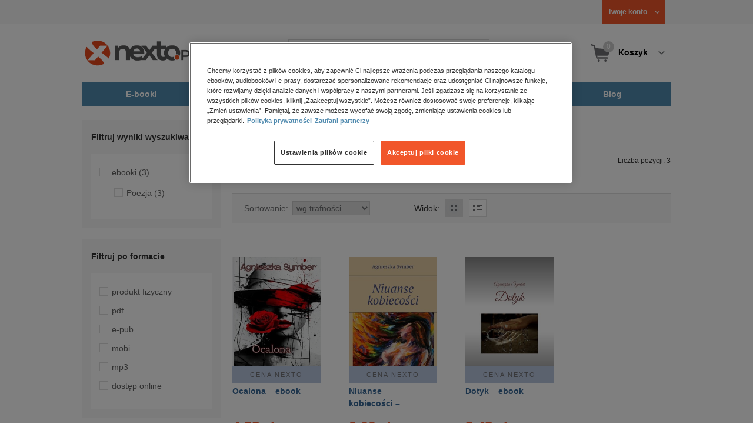

--- FILE ---
content_type: text/html;charset=utf-8
request_url: https://www.nexto.pl/szukaj/autor/Agnieszka%20Symber
body_size: 15495
content:
<!DOCTYPE html>
<html lang="pl"><head><meta content="width=device-width, initial-scale=1" name="viewport"><script>var luigisboxTrackerId = '673449-882601';</script><link href="//live.luigisbox.tech" rel="dns-prefetch"><script src="https://scripts.luigisbox.tech/LBX-882601.js" async=""></script><link href="https://cdn.luigisbox.tech/autocomplete.css" rel="stylesheet"><meta content="text/html; charset=utf-8" http-equiv="content-type"><meta content="pl" http-equiv="content-language"><meta http-equiv="cache-control" content="no-cache"><meta http-equiv="pragma" content="no-cache"><meta http-equiv="expires" content="-1"><meta content="no" http-equiv="imagetoolbar"><title>Agnieszka Symber &ndash; Autor &ndash; księgarnia internetowa Nexto.pl</title><meta content="e-Kiosk S.A." name="author"><meta content="index,follow" name="robots"><meta content="pl-PL" http-equiv="content-language"><meta content="Copyright (c) 2023 e-Kiosk S.A." name="copyright"><link href="https://www.nexto.pl/szukaj/autor/Agnieszka Symber" rel="canonical"><script src="/js/prototype.js" type="text/javascript"></script><script src="/rf/compress?merge=/js/noframe.js;/js/jmscript.js;/js/CSS.js;/js/jmutils.js;/js/Cookies.js;/js/UserProperties.js;/js/Hint.js;/js/nexto/main.js;/js/product.js;/js/UserProperties.js;/js/user.preferences.js;/js/category.js;/js/FormValidator.js;/js/Nexto.js;/js/jquery/jquery-1.7.1.min.js;/js/jquery/jquery-ui-1.8.17.custom.min.js;/js/lazysizes/lazysizes.min.js;/js/banners.js;/js/NetCookies.js;/js/AddToCart.js;/js/luigisbox.js;/js/nexto/main_v2.js;/js/nexto/jquery.customForm.js&amp;type=script" type="text/javascript"></script><script src="/js/simplebar/simplebar.min.js" type="text/javascript"></script><!-- Facebook Pixel Code --><script>
		
			!function(f,b,e,v,n,t,s)
			{if(f.fbq)return;n=f.fbq=function(){n.callMethod?
			n.callMethod.apply(n,arguments):n.queue.push(arguments)};
			if(!f._fbq)f._fbq=n;n.push=n;n.loaded=!0;n.version='2.0';
			n.queue=[];t=b.createElement(e);t.async=!0;
			t.src=v;s=b.getElementsByTagName(e)[0];
			s.parentNode.insertBefore(t,s)}(window, document,'script',
			'//connect.facebook.net/en_US/fbevents.js');
		
			fbq('init', '335999502034246');
			fbq('track', 'PageView');
		</script><noscript><img src="//www.facebook.com/tr?id=335999502034246&amp;ev=PageView&amp;noscript=1" style="display:none" width="1" height="1"></noscript><!-- End Facebook Pixel Code --><script type="text/javascript">
	"use strict";(function(scriptUrl,campaignId,disableTracking){
	window.bbDisableTracking = typeof disableTracking !== 'undefined' ? disableTracking : 0;
	if(!window.bb){window.bb=function(){
	for(var _len=arguments.length,params=Array(_len),_key=0;_key<_len;_key++){
	params[_key]=arguments[_key]}return window.bb.q.push(params)};window.bb.q=[]
	;window.bb.campaignId=campaignId;var script=document.createElement("script")
	;var firstScript=document.getElementsByTagName("script")[0];script.async=true
	;script.src=scriptUrl;firstScript.parentNode.insertBefore(script,firstScript)}
	})("https://shop-js.buybox.click/js/bb-shop.min.js", 35, 1);
</script><script xmlns:fb="http://www.facebook.com/2008/fbml" src="/js/nexto/nexto16.js" type="text/javascript"></script><script type="text/javascript">jQuery.noConflict();</script><script src="/js/throbber.js" type="text/javascript"></script><script src="/js/categoryFilter.js" type="text/javascript"></script><script src="/js/jquery_countdown/jquery.plugin.min.js" type="text/javascript"></script><script src="/js/jquery_countdown/jquery.countdown.min.js" type="text/javascript"></script><script src="/js/jquery_countdown/jquery.countdown-pl.js" type="text/javascript"></script><link href="/rf/compress?merge=/css/nexto/reset.css;/css/ajax_hint.css;/js/simplebar/simplebar.css&amp;type=link" rel="stylesheet" type="text/css"><link rel="stylesheet" href="/js/jquery/css/smoothness/jquery-ui-1.8.17.custom.css" type="text/css"><link rel="stylesheet" href="/css/nexto/style.css?1765975020" type="text/css"><!--[if lt IE 8]><link rel="stylesheet" type="text/css" href="/css/nexto/ie_fix.css" media="screen"><![endif]-->
	<!--[if lt IE 7]><link rel="stylesheet" type="text/css" href="/css/nexto/ie_fix_6.css" media="screen"><![endif]--><link href="/images/favicon/apple-touch-icon-152x152-precomposed.png" sizes="152x152" rel="apple-touch-icon-precomposed"><link href="/images/favicon/apple-touch-icon-144x144-precomposed.png" sizes="144x144" rel="apple-touch-icon-precomposed"><link href="/images/favicon/apple-touch-icon-120x120-precomposed.png" sizes="120x120" rel="apple-touch-icon-precomposed"><link href="/images/favicon/apple-touch-icon-114x114-precomposed.png" sizes="114x114" rel="apple-touch-icon-precomposed"><link href="/images/favicon/apple-touch-icon-72x72-precomposed.png" sizes="72x72" rel="apple-touch-icon-precomposed"><link href="/images/favicon/apple-touch-icon-precomposed.png" rel="apple-touch-icon-precomposed"><link href="/images/favicon/apple-touch-icon.png" rel="apple-touch-icon"><!--[if IE]><link rel="shortcut icon" href="/favicon.ico" /><![endif]--><meta content="#f7f7f7" name="msapplication-TileColor"><meta content="/images/favicon/apple-touch-icon-144x144-precomposed.png" name="msapplication-TileImage"><link href="/images/favicon/favicon-96x96.png" type="image/png" rel="icon"></head><body class="nexto16 search-results" id="body" lang="pl"><script>window.dataLayer = window.dataLayer || [];</script><!-- Google Tag Manager --><noscript><iframe style="display:none;visibility:hidden" width="0" height="0" src="//www.googletagmanager.com/ns.html?id=GTM-WC7GDLG"></iframe></noscript><script>(function(w,d,s,l,i){w[l]=w[l]||[];w[l].push({'gtm.start':
		new Date().getTime(),event:'gtm.js'});var f=d.getElementsByTagName(s)[0],
		j=d.createElement(s),dl=l!='dataLayer'?'&l='+l:'';j.async=true;j.src=
		'//www.googletagmanager.com/gtm.js?id='+i+dl;f.parentNode.insertBefore(j,f);
		})(window,document,'script','dataLayer','GTM-WC7GDLG');</script><!-- End Google Tag Manager --><div class="toolsmenu is-tablet-hide"><div class="mainwidth"><div style="display:inline-block; float: left;" class="promo-actions"></div><!--C-1893886627--><div class="tool_but tool_but_account"><a rel="tl_member" href="/klub/login.xml?back=/szukaj/autor/Agnieszka Symber.xml"><span class="aspan"><span class="red"></span> Twoje konto </span></a></div><div class="tool_layer" id="tl_member"><div class="tl_inside"><div class="ph20 pv20 align-center"><a title="Zaloguj się" href="/klub/login.xml?login&amp;back=/szukaj/autor/Agnieszka Symber.xml" class="btn btn-primary btn-more"><span>Zaloguj</span></a></div><div class="ph20 align-center">
						Nie masz jeszcze konta?
					</div><div class="ph20 pv10 align-center"><a class="aregistred" href="/klub/login.xml?register">Zarejestruj się</a></div><div class="layer_menu"><ul id="N10000"><li><a href="/klub/biblioteka.xml">Biblioteka</a></li><li><a href="/klub/twojprofil.xml">Profil</a></li><li><a href="/klub/przypomnienie_hasla.xml">Resetowanie hasła</a></li><li><a href="https://nexto.pl/premium">Klub Nexto Premium</a></li><li><a href="/aktualnepromocje.xml">Promocje</a></li><li><a href="/wpisz_kod">Kod aktywacyjny</a></li><li><a href="/regulamin_nexto.xml">Regulamin Nexto</a></li><li><a href="/polityka_prywatnosci.xml">Polityka prywatności</a></li><li><a href="/partnerzy.xml">Zaufani partnerzy E-Kiosk S.A.</a></li><li><a href="/blog.xml">Blog</a></li></ul></div></div></div><div class="tool_but tool_but_points"></div>
<!-- all:47, transformer:5, transformer_creation:2/0, xml-produce:2/42, xsl-actions:5/1, --><!--C-1893886627--></div></div><header><div class="mainwidth"><div class="clearfix d-md-flex justify-md-space-between align-md-center"><div class="logo"><a aria-label="Nexto.pl - ebooki, audiobooki i eprasa - wybieraj wśr&oacute;d kilkudziesięciu tysięcy tytuł&oacute;w" href="/"><img alt="Nexto - Eksięgarnia Internetowa" src="/images/nlayout/logo_nexto.png"></a><span class="visuallyhidden">Nexto.pl - ebooki, audiobooki i eprasa - wybieraj wśr&oacute;d kilkudziesięciu tysięcy tytuł&oacute;w</span></div><div id="search_v3" class="luigisbox"><form onsubmit="return FormValidator.checkInput(this.elements['search-clause'],'Proszę wpisać szukaną frazę!');" method="get" action="/szukaj.xml" id="searchbox_v2"><button onclick="searchModeToggle(); return false;" type="button" class="toggle display-search">Pokaż/schowaj wyszukiwarkę</button><fieldset><legend aria-hidden="false" class="wai">Wyszukiwarka</legend><label for="search-clause">Szukaj</label><div class="search_inner"><span class="si1"><input value="" id="search-clause" name="search-clause" type="text"></span><div class="search_inner_shadow"></div></div><button class="input_img search_but" type="submit">Szukaj</button><button onclick="return searchModeToggle();" class="hide hide-searching" type="button">Schowaj wyszukiwarkę</button></fieldset></form><script type="text/javascript">
		jQuery("#searchbox_v2").customForm({
			css : {	"#search-clause-custom" : { "-moz-box-sizing" : "content-box" }}
		});
		</script></div><!--C406696574--><div class="tool_but tool_but_cart"><a class="cart" rel="tl_cart" href="/sklep/koszyk.xml"><span class="aspan"><span class="quantity">0</span><span class="is-tablet-hide">
						Koszyk
					</span></span></a><div data-js="menu-ham" class="menu-ham"><button data-js="menu-ham-btn-open" class="menu-ham-btn-open"><svg xmlns="http://www.w3.org/2000/svg" fill="none" viewBox="0 0 32 32" height="32" width="32"><path stroke-linejoin="round" stroke-linecap="round" stroke-width="2.5" stroke="#5E5E5E" d="M5 8H27M5 16H27M5 24H27"/></svg></button><div class="tool_layer menu-ham-context"><button data-js="menu-ham-btn-close" class="menu-ham-btn-close"><svg xmlns="http://www.w3.org/2000/svg" fill="none" viewBox="0 0 32 32" height="32" width="32"><path stroke-linejoin="round" stroke-linecap="round" stroke-width="3" stroke="#396897" d="M24 8L8 24M8 8L24 24"/></svg></button><div class="tl_inside"><div class="tl_inside_bg-gray"><div class="ph20 pv20 align-center"><a class="btn btn-primary btn-more" href="/klub/login.xml?login" title="Zaloguj się"><span>Zaloguj</span></a></div><div class="ph20 align-center">
								Nie masz jeszcze konta?
							</div><div class="ph20 pv10 align-center"><a href="/klub/login.xml?register" class="aregistred">Zarejestruj się</a></div><div class="layer_menu"><ul id="N10000"><li><a href="/klub/biblioteka.xml">Biblioteka</a></li><li><a href="/klub/twojprofil.xml">Profil</a></li><li><a href="/klub/przypomnienie_hasla.xml">Resetowanie hasła</a></li><li><a href="https://nexto.pl/premium">Klub Nexto Premium</a></li><li><a href="/aktualnepromocje.xml">Promocje</a></li><li><a href="/wpisz_kod">Kod aktywacyjny</a></li><li><a href="/regulamin_nexto.xml">Regulamin Nexto</a></li><li><a href="/polityka_prywatnosci.xml">Polityka prywatności</a></li><li><a href="/partnerzy.xml">Zaufani partnerzy E-Kiosk S.A.</a></li><li><a href="/blog.xml">Blog</a></li></ul></div></div></div></div></div></div><div class="tool_layer is-tablet-hide" id="tl_cart"><div class="tl_inside"><div class="cart-empty align-center"><span class="state">Koszyk jest pusty.</span></div><div class="cart-summary"><div class="align-right"><a title="Idź do koszyka" href="/sklep/koszyk.xml" class="btn btn-more"><span>Idź do koszyka</span></a></div></div></div></div>
<!-- all:49, icurl:2, transformer:6, transformer_creation:3/0, xml-actions:0, xml-produce:3/42, xsl-actions:7/1, --><!--C406696574--></div><nav id="mainmenu_v3"><ul class="mainmenu"><li class="level0"><a data-disable-megamenu="0" title="Przejdź do działu: E-booki" href="/ebooki_c1015.xml"><span class="sl1">E-booki</span><span class="sl2"></span></a><div class="ext"><div aria-hidden="false" class="h3 wai">E-booki</div><span class="close"><span class="is-tablet-hide">[zamknij]</span><span class="close-submenu-btn is-desktop-hide"><svg xmlns="http://www.w3.org/2000/svg" fill="none" viewBox="0 0 32 32" height="32" width="32"><path stroke-linejoin="round" stroke-linecap="round" stroke-width="3" stroke="#396897" d="M24 8L8 24M8 8L24 24"/></svg></span></span><div class="container-fluid"><div class="row"><div class="col-9 col-md-12"><div class="h5">Kategorie</div><a title="Przejdź do działu E-booki" class="all-link" href="/ebooki_c1015.xml">Zobacz wszystkie E-booki</a><div class="megamenu-container"><div class="container-fluid"><div class="row"><div class="col-6 col-md-12"><ul class="clean"><li class="level1"><a href="/ebooki/antologia_c6803.xml">Antologia</a></li><li class="level1"><a href="/ebooki/biznes_c1027.xml">Biznes</a><ul><li class="level2"><a href="/ebooki/biznes/administracja_c6775.xml">Administracja</a></li><li class="level2"><a href="/ebooki/biznes/bankowosc_i_finanse_c6770.xml">Bankowość i Finanse</a></li><li class="level2"><a href="/ebooki/biznes/biznes_it_c6774.xml">Biznes IT</a></li><li class="level2"><a href="/ebooki/biznes/ekonomia_c6769.xml">Ekonomia</a></li><li class="level2"><a href="/ebooki/biznes/handel_i_gospodarka_c6771.xml">Handel i gospodarka</a></li><li class="level2"><a href="/ebooki/biznes/hr_kadry_c6773.xml">HR Kadry</a></li><li class="level2"><a href="/ebooki/biznes/poradniki_c6767.xml">Poradniki</a></li><li class="level2"><a href="/ebooki/biznes/raporty_i_analizy_c6772.xml">Raporty i Analizy</a></li><li class="level2"><a href="/ebooki/biznes/sprzedaz_i_obsluga_klienta_c6777.xml">Sprzedaż i obsługa klienta</a></li><li class="level2"><a href="/ebooki/biznes/transport_i_logistyka_c6776.xml">Transport i logistyka</a></li><li class="level2"><a href="/ebooki/biznes/zarzadzanie_i_marketing_c6768.xml">Zarządzanie i marketing</a></li><li class="level2"><a href="/ebooki/biznes/bestsellery_rzeczpospolitej_dla_profesjonalistow_c7694.xml">Bestsellery Rzeczpospolitej dla profesjonalist&oacute;w</a></li></ul></li><li class="level1"><a href="/ebooki/darmowe_ebooki_c1219.xml">Darmowe ebooki</a></li><li class="level1"><a href="/ebooki/dla_dzieci_i_mlodziezy_c1038.xml">Dla dzieci i młodzieży</a><ul><li class="level2"><a href="/ebooki/dla_dzieci_i_mlodziezy/bajki_c6787.xml">Bajki</a></li><li class="level2"><a href="/ebooki/dla_dzieci_i_mlodziezy/dla_dzieci_c6786.xml">Dla dzieci</a></li><li class="level2"><a href="/ebooki/dla_dzieci_i_mlodziezy/mlodziezowe_c6785.xml">Młodzieżowe</a></li></ul></li><li class="level1"><a href="/ebooki/duchowosc_i_religia_c1228.xml">Duchowość i religia</a><ul><li class="level2"><a href="/ebooki/duchowosc_i_religia/duchowosc_c6805.xml">Duchowość</a></li><li class="level2"><a href="/ebooki/duchowosc_i_religia/ezoteryka_c6806.xml">Ezoteryka</a></li><li class="level2"><a href="/ebooki/duchowosc_i_religia/religia_c6807.xml">Religia</a></li></ul></li><li class="level1"><a href="/ebooki/dokument,_literatura_faktu,_reportaze,_biografie_c1035.xml">Dokument, literatura faktu, reportaże, biografie</a><ul><li class="level2"><a href="/ebooki/dokument,_literatura_faktu,_reportaze,_biografie/biografie_c6804.xml">Biografie</a></li><li class="level2"><a href="/ebooki/dokument,_literatura_faktu,_reportaze,_biografie/esej_c6796.xml">Esej</a></li><li class="level2"><a href="/ebooki/dokument,_literatura_faktu,_reportaze,_biografie/felietony_c6793.xml">Felietony</a></li><li class="level2"><a href="/ebooki/dokument,_literatura_faktu,_reportaze,_biografie/literatura_faktu_c6792.xml">Literatura faktu</a></li><li class="level2"><a href="/ebooki/dokument,_literatura_faktu,_reportaze,_biografie/reportaze_c6795.xml">Reportaże</a></li><li class="level2"><a href="/ebooki/dokument,_literatura_faktu,_reportaze,_biografie/rozmowy_c6797.xml">Rozmowy</a></li><li class="level2"><a href="/ebooki/dokument,_literatura_faktu,_reportaze,_biografie/wywiady_i_wspomnienia_c6794.xml">Wywiady i wspomnienia</a></li></ul></li><li class="level1"><a href="/ebooki/fantastyka_c1221.xml">Fantastyka</a><ul><li class="level2"><a href="/ebooki/fantastyka/fantasy_c6763.xml">Fantasy</a></li><li class="level2"><a href="/ebooki/fantastyka/science_fiction_c6762.xml">Science Fiction</a></li></ul></li><li class="level1"><a href="/ebooki/hobby_c6822.xml">Hobby</a><ul><li class="level2"><a href="/ebooki/hobby/dom_i_ogrod_c6823.xml">Dom i Ogr&oacute;d</a></li><li class="level2"><a href="/ebooki/hobby/fotografia_cyfrowa_c6824.xml">Fotografia cyfrowa</a></li><li class="level2"><a href="/ebooki/hobby/motoryzacja_c6825.xml">Motoryzacja</a></li><li class="level2"><a href="/ebooki/hobby/poradniki_c6826.xml">Poradniki</a></li><li class="level2"><a href="/ebooki/hobby/rodzina_c6827.xml">Rodzina</a></li><li class="level2"><a href="/ebooki/hobby/sport_i_zabawa_c6828.xml">Sport i zabawa</a></li></ul></li><li class="level1"><a href="/ebooki/humor_i_satyra_c6808.xml">Humor i satyra</a></li><li class="level1"><a href="/ebooki/informatyka_c1061.xml">Informatyka</a><ul><li class="level2"><a href="/ebooki/informatyka/bazy_danych_c6809.xml">Bazy danych</a></li><li class="level2"><a href="/ebooki/informatyka/dtp_c6810.xml">DTP</a></li><li class="level2"><a href="/ebooki/informatyka/grafika_komputerowa_c6811.xml">Grafika komputerowa</a></li><li class="level2"><a href="/ebooki/informatyka/gry_c6812.xml">Gry</a></li><li class="level2"><a href="/ebooki/informatyka/hacking_c6813.xml">Hacking</a></li><li class="level2"><a href="/ebooki/informatyka/nagrywanie_plyt_cd_i_dvd_c6814.xml">Nagrywanie płyt CD i DVD</a></li><li class="level2"><a href="/ebooki/informatyka/programowanie_c6815.xml">Programowanie</a></li><li class="level2"><a href="/ebooki/informatyka/serwery_internetowe_c6816.xml">Serwery internetowe</a></li><li class="level2"><a href="/ebooki/informatyka/sieci_komputerowe_c6817.xml">Sieci komputerowe</a></li><li class="level2"><a href="/ebooki/informatyka/systemy_operacyjne_c6818.xml">Systemy operacyjne</a></li><li class="level2"><a href="/ebooki/informatyka/webmaster_c6819.xml">Webmaster</a></li></ul></li><li class="level1"><a href="/ebooki/inne_c1023.xml">Inne</a></li><li class="level1"><a href="/ebooki/jezyki_i_nauka_jezykow_c1041.xml">Języki i nauka język&oacute;w</a><ul><li class="level2"><a href="/ebooki/jezyki_i_nauka_jezykow/angielski_c6778.xml">Angielski</a></li><li class="level2"><a href="/ebooki/jezyki_i_nauka_jezykow/francuski_c6783.xml">Francuski</a></li><li class="level2"><a href="/ebooki/jezyki_i_nauka_jezykow/hiszpanski_c6780.xml">Hiszpański</a></li><li class="level2"><a href="/ebooki/jezyki_i_nauka_jezykow/inne_c6784.xml">Inne</a></li><li class="level2"><a href="/ebooki/jezyki_i_nauka_jezykow/niemiecki_c6779.xml">Niemiecki</a></li><li class="level2"><a href="/ebooki/jezyki_i_nauka_jezykow/rosyjski_c6782.xml">Rosyjski</a></li><li class="level2"><a href="/ebooki/jezyki_i_nauka_jezykow/wloski_c6781.xml">Włoski</a></li></ul></li><li class="level1"><a href="/ebooki/klasyka_c1212.xml">Klasyka</a></li><li class="level1"><a href="/ebooki/kryminal,_sensacja,_thriller_c1036.xml">Kryminał, sensacja, thriller</a><ul><li class="level2"><a href="/ebooki/kryminal,_sensacja,_thriller/horror_i_thriller_c6766.xml">Horror i Thriller</a></li><li class="level2"><a href="/ebooki/kryminal,_sensacja,_thriller/kryminal_c6764.xml">Kryminał</a></li><li class="level2"><a href="/ebooki/kryminal,_sensacja,_thriller/sensacja_c6765.xml">Sensacja</a></li></ul></li><li class="level1"><a href="/ebooki/kuchnia_c6820.xml">Kuchnia</a></li><li class="level1"><a href="/ebooki/komiks_c6788.xml">Komiks</a></li><li class="level1"><a href="/ebooki/literatura_obcojezyczna_c2588.xml">Literatura obcojęzyczna</a></li><li class="level1"><a href="/ebooki/literatura_piekna,_beletrystyka_c1258.xml">Literatura piękna, beletrystyka</a></li><li class="level1"><a href="/ebooki/lektury_szkolne_c6838.xml">Lektury szkolne</a></li></ul></div><div class="col-6 col-md-12"><ul class="clean"><li class="level1"><a href="/ebooki/naukowe_i_akademickie_c1037.xml">Naukowe i akademickie</a><ul><li class="level2"><a href="/ebooki/naukowe_i_akademickie/biologia_c6869.xml">Biologia</a></li><li class="level2"><a href="/ebooki/naukowe_i_akademickie/biznesowe_c6870.xml">Biznesowe</a></li><li class="level2"><a href="/ebooki/naukowe_i_akademickie/budownictwo_i_nieruchomosci_c6871.xml">Budownictwo i nieruchomości</a></li><li class="level2"><a href="/ebooki/naukowe_i_akademickie/chemia_c6872.xml">Chemia</a></li><li class="level2"><a href="/ebooki/naukowe_i_akademickie/ekologia_c6873.xml">Ekologia</a></li><li class="level2"><a href="/ebooki/naukowe_i_akademickie/encyklopedie_c6874.xml">Encyklopedie</a></li><li class="level2"><a href="/ebooki/naukowe_i_akademickie/filozofia_c6875.xml">Filozofia</a></li><li class="level2"><a href="/ebooki/naukowe_i_akademickie/fizyka_c6876.xml">Fizyka</a></li><li class="level2"><a href="/ebooki/naukowe_i_akademickie/geologia_i_geografia_c6877.xml">Geologia i geografia</a></li><li class="level2"><a href="/ebooki/naukowe_i_akademickie/historia_c6878.xml">Historia</a></li><li class="level2"><a href="/ebooki/naukowe_i_akademickie/inne_c6879.xml">Inne</a></li><li class="level2"><a href="/ebooki/naukowe_i_akademickie/inzynieria_i_technika_c6880.xml">Inżynieria i technika</a></li><li class="level2"><a href="/ebooki/naukowe_i_akademickie/literaturoznawstwo,_jezykoznawstwo_c6881.xml">Literaturoznawstwo, językoznawstwo</a></li><li class="level2"><a href="/ebooki/naukowe_i_akademickie/matematyka_c6882.xml">Matematyka</a></li><li class="level2"><a href="/ebooki/naukowe_i_akademickie/media_i_dziennikarstwo_c6883.xml">Media i dziennikarstwo</a></li><li class="level2"><a href="/ebooki/naukowe_i_akademickie/medycyna_c6884.xml">Medycyna</a></li><li class="level2"><a href="/ebooki/naukowe_i_akademickie/nauki_przyrodnicze_c6885.xml">Nauki przyrodnicze</a></li><li class="level2"><a href="/ebooki/naukowe_i_akademickie/nauki_spoleczne_c6886.xml">Nauki społeczne</a></li><li class="level2"><a href="/ebooki/naukowe_i_akademickie/pedagogika_c6887.xml">Pedagogika</a></li><li class="level2"><a href="/ebooki/naukowe_i_akademickie/podreczniki_c6888.xml">Podręczniki</a></li><li class="level2"><a href="/ebooki/naukowe_i_akademickie/politologia_c6889.xml">Politologia</a></li><li class="level2"><a href="/ebooki/naukowe_i_akademickie/polonistyka_c6944.xml">Polonistyka</a></li><li class="level2"><a href="/ebooki/naukowe_i_akademickie/prawo_c6890.xml">Prawo</a></li><li class="level2"><a href="/ebooki/naukowe_i_akademickie/psychologia_c6891.xml">Psychologia</a></li><li class="level2"><a href="/ebooki/naukowe_i_akademickie/slowniki_c6892.xml">Słowniki</a></li><li class="level2"><a href="/ebooki/naukowe_i_akademickie/socjologia_c6893.xml">Socjologia</a></li><li class="level2"><a href="/ebooki/naukowe_i_akademickie/zarzadzanie_c6894.xml">Zarządzanie</a></li></ul></li><li class="level1"><a href="/ebooki/obyczajowe_c1034.xml">Obyczajowe</a></li><li class="level1"><a href="/ebooki/opowiadania_c6821.xml">Opowiadania</a></li><li class="level1"><a href="/ebooki/poradniki_do_gier_c6789.xml">Poradniki do gier</a></li><li class="level1"><a href="/ebooki/poradniki_c1040.xml">Poradniki</a></li><li class="level1"><a href="/ebooki/praktyczna_edukacja,_samodoskonalenie,_motywacja_c1025.xml">Praktyczna edukacja, samodoskonalenie, motywacja</a></li><li class="level1"><a href="/ebooki/prawo_i_podatki_c1024.xml">Prawo i Podatki</a><ul><li class="level2"><a href="/ebooki/prawo_i_podatki/administracyjne_c6839.xml">Administracyjne</a></li><li class="level2"><a href="/ebooki/prawo_i_podatki/cywilne_c6840.xml">Cywilne</a></li><li class="level2"><a href="/ebooki/prawo_i_podatki/europejskie_c6841.xml">Europejskie</a></li><li class="level2"><a href="/ebooki/prawo_i_podatki/finansowe_c6842.xml">Finansowe</a></li><li class="level2"><a href="/ebooki/prawo_i_podatki/gospodarcze_i_handlowe_c6843.xml">Gospodarcze i handlowe</a></li><li class="level2"><a href="/ebooki/prawo_i_podatki/historia_i_teoria_prawa_c6844.xml">Historia i teoria prawa</a></li><li class="level2"><a href="/ebooki/prawo_i_podatki/inne_c6845.xml">Inne</a></li><li class="level2"><a href="/ebooki/prawo_i_podatki/kanoniczne_i_wyznaniowe_c6846.xml">Kanoniczne i wyznaniowe</a></li><li class="level2"><a href="/ebooki/prawo_i_podatki/karne_c6847.xml">Karne</a></li><li class="level2"><a href="/ebooki/prawo_i_podatki/komentarze_prawnicze_c6848.xml">Komentarze prawnicze</a></li><li class="level2"><a href="/ebooki/prawo_i_podatki/konstytucyjne_c6849.xml">Konstytucyjne</a></li><li class="level2"><a href="/ebooki/prawo_i_podatki/literatura_akademicka_c6850.xml">Literatura akademicka</a></li><li class="level2"><a href="/ebooki/prawo_i_podatki/literatura_aplikacyjna_c6851.xml">Literatura aplikacyjna</a></li><li class="level2"><a href="/ebooki/prawo_i_podatki/literatura_obcojezyczna_c6852.xml">Literatura obcojęzyczna</a></li><li class="level2"><a href="/ebooki/prawo_i_podatki/medyczne_c6853.xml">Medyczne</a></li><li class="level2"><a href="/ebooki/prawo_i_podatki/miedzynarodowe_c6854.xml">Międzynarodowe</a></li><li class="level2"><a href="/ebooki/prawo_i_podatki/monografie_prawnicze_c6855.xml">Monografie prawnicze</a></li><li class="level2"><a href="/ebooki/prawo_i_podatki/nieruchomosci_c6856.xml">Nieruchomości</a></li><li class="level2"><a href="/ebooki/prawo_i_podatki/orzecznictwo_c6857.xml">Orzecznictwo</a></li><li class="level2"><a href="/ebooki/prawo_i_podatki/oswiatowe_c6858.xml">Oświatowe</a></li><li class="level2"><a href="/ebooki/prawo_i_podatki/podatkowe_c6859.xml">Podatkowe</a></li><li class="level2"><a href="/ebooki/prawo_i_podatki/poradniki_c6860.xml">Poradniki</a></li><li class="level2"><a href="/ebooki/prawo_i_podatki/pracy_i_ubezpieczen_spolecznych_c6861.xml">Pracy i ubezpieczeń społecznych</a></li><li class="level2"><a href="/ebooki/prawo_i_podatki/rodzinne_i_opiekuncze_c6862.xml">Rodzinne i opiekuńcze</a></li><li class="level2"><a href="/ebooki/prawo_i_podatki/rolne_i_ochrony_srodowiska_c6863.xml">Rolne i ochrony środowiska</a></li><li class="level2"><a href="/ebooki/prawo_i_podatki/slowniki_i_leksykony_c6864.xml">Słowniki i leksykony</a></li><li class="level2"><a href="/ebooki/prawo_i_podatki/teksty_ustaw_c6865.xml">Teksty ustaw</a></li><li class="level2"><a href="/ebooki/prawo_i_podatki/wlasnosci_intelektualnej_c6866.xml">Własności intelektualnej</a></li><li class="level2"><a href="/ebooki/prawo_i_podatki/wzory_pism_c6867.xml">Wzory pism</a></li><li class="level2"><a href="/ebooki/prawo_i_podatki/zamowienia_publiczne_c6868.xml">Zam&oacute;wienia publiczne</a></li></ul></li><li class="level1"><a href="/ebooki/psychologia_c1026.xml">Psychologia</a></li><li class="level1"><a href="/ebooki/proza_c6834.xml">Proza</a></li><li class="level1"><a href="/ebooki/powiesc_c6835.xml">Powieść</a></li><li class="level1"><a href="/ebooki/popularnonaukowe_c6836.xml">Popularnonaukowe</a></li><li class="level1"><a href="/ebooki/poezja_c6837.xml">Poezja</a></li><li class="level1"><a href="/ebooki/romans_i_erotyka_c1103.xml">Romans i erotyka</a><ul><li class="level2"><a href="/ebooki/romans_i_erotyka/erotyka_c6790.xml">Erotyka</a></li><li class="level2"><a href="/ebooki/romans_i_erotyka/romans_c6791.xml">Romans</a></li></ul></li><li class="level1"><a href="/ebooki/spoleczenstwo_c6798.xml">Społeczeństwo</a><ul><li class="level2"><a href="/ebooki/spoleczenstwo/filozofia_c6802.xml">Filozofia</a></li><li class="level2"><a href="/ebooki/spoleczenstwo/psychologia_c6799.xml">Psychologia</a></li><li class="level2"><a href="/ebooki/spoleczenstwo/polityka_c6801.xml">Polityka</a></li><li class="level2"><a href="/ebooki/spoleczenstwo/socjologia_c6800.xml">Socjologia</a></li></ul></li><li class="level1"><a href="/ebooki/sztuka_c6829.xml">Sztuka</a><ul><li class="level2"><a href="/ebooki/sztuka/architektura_c6830.xml">Architektura</a></li><li class="level2"><a href="/ebooki/sztuka/kino_i_teatr_c6831.xml">Kino i Teatr</a></li><li class="level2"><a href="/ebooki/sztuka/malarstwo_c6832.xml">Malarstwo</a></li><li class="level2"><a href="/ebooki/sztuka/muzyka,_spiew,_taniec_c6833.xml">Muzyka, śpiew, taniec</a></li></ul></li><li class="level1"><a href="/ebooki/wakacje_i_podroze_c1226.xml">Wakacje i podr&oacute;że</a><ul><li class="level2"><a href="/ebooki/wakacje_i_podroze/literatura_podroznicza_c6952.xml">Literatura podr&oacute;żnicza</a></li><li class="level2"><a href="/ebooki/wakacje_i_podroze/poradnik_podroznika_c6953.xml">Poradnik podr&oacute;żnika</a></li><li class="level2"><a href="/ebooki/wakacje_i_podroze/przewodniki_c6954.xml">Przewodniki</a></li></ul></li><li class="level1"><a href="/ebooki/young_adult_c6605.xml">Young Adult</a></li><li class="level1"><a href="/ebooki/zdrowie_i_uroda_c1062.xml">Zdrowie i uroda</a></li></ul></div></div></div></div></div><div data-category="1015" data-type="bestsellers" class="col-3 reco-lazyload is-tablet-hide is-mobile-hide"></div></div></div></div></li><li class="level0"><a data-disable-megamenu="0" title="Przejdź do działu: Audiobooki" href="/audiobooki_c1033.xml"><span class="sl1">Audiobooki</span><span class="sl2"></span></a><div class="ext"><div aria-hidden="false" class="h3 wai">Audiobooki</div><span class="close"><span class="is-tablet-hide">[zamknij]</span><span class="close-submenu-btn is-desktop-hide"><svg xmlns="http://www.w3.org/2000/svg" fill="none" viewBox="0 0 32 32" height="32" width="32"><path stroke-linejoin="round" stroke-linecap="round" stroke-width="3" stroke="#396897" d="M24 8L8 24M8 8L24 24"/></svg></span></span><div class="container-fluid"><div class="row"><div class="col-9 col-md-12"><div class="h5">Kategorie</div><a title="Przejdź do działu Audiobooki" class="all-link" href="/audiobooki_c1033.xml">Zobacz wszystkie Audiobooki</a><div class="megamenu-container"><div class="container-fluid"><div class="row"><div class="col-6 col-md-12"><ul class="clean"><li class="level1"><a href="/audiobooki/darmowe_audiobooki_c1208.xml">Darmowe audiobooki</a></li><li class="level1"><a href="/audiobooki/dla_dzieci_i_mlodziezy_c1047.xml">Dla dzieci i młodzieży</a><ul><li class="level2"><a href="/audiobooki/dla_dzieci_i_mlodziezy/dla_dzieci_c6895.xml">Dla dzieci</a></li><li class="level2"><a href="/audiobooki/dla_dzieci_i_mlodziezy/dla_mlodziezy_c6896.xml">Dla młodzieży</a></li></ul></li><li class="level1"><a href="/audiobooki/dokument,_literatura_faktu,_reportaze,_biografie_c1044.xml">Dokument, literatura faktu, reportaże, biografie</a><ul><li class="level2"><a href="/audiobooki/dokument,_literatura_faktu,_reportaze,_biografie/biografie_i_autobiografie_c6929.xml">Biografie i autobiografie</a></li><li class="level2"><a href="/audiobooki/dokument,_literatura_faktu,_reportaze,_biografie/inne_c6930.xml">Inne</a></li><li class="level2"><a href="/audiobooki/dokument,_literatura_faktu,_reportaze,_biografie/literatura_faktu_c6938.xml">Literatura faktu</a></li><li class="level2"><a href="/audiobooki/dokument,_literatura_faktu,_reportaze,_biografie/pamietniki,_listy,_dzienniki_c6931.xml">Pamiętniki, listy, dzienniki</a></li><li class="level2"><a href="/audiobooki/dokument,_literatura_faktu,_reportaze,_biografie/reportaz,_dokument,_publicystyka_c6932.xml">Reportaż, dokument, publicystyka</a></li><li class="level2"><a href="/audiobooki/dokument,_literatura_faktu,_reportaze,_biografie/wspomnienia_c6933.xml">Wspomnienia</a></li></ul></li><li class="level1"><a href="/audiobooki/duchowosc_i_religia_c1210.xml">Duchowość i religia</a></li><li class="level1"><a href="/audiobooki/naukowe_i_akademickie_c1111.xml">Naukowe i akademickie</a><ul><li class="level2"><a href="/audiobooki/naukowe_i_akademickie/nauki_humanistyczne_c6911.xml">Nauki humanistyczne</a></li><li class="level2"><a href="/audiobooki/naukowe_i_akademickie/nauki_scisle_c6912.xml">Nauki ścisłe</a></li></ul></li><li class="level1"><a href="/audiobooki/biznes_c1042.xml">Biznes</a><ul><li class="level2"><a href="/audiobooki/biznes/bankowosc_i_finanse_c6913.xml">Bankowość i Finanse</a></li><li class="level2"><a href="/audiobooki/biznes/biznes_it_c6914.xml">Biznes IT</a></li><li class="level2"><a href="/audiobooki/biznes/ekonomia_c6915.xml">Ekonomia</a></li><li class="level2"><a href="/audiobooki/biznes/handel_i_gospodarka_c6916.xml">Handel i gospodarka</a></li><li class="level2"><a href="/audiobooki/biznes/poradniki_c6917.xml">Poradniki</a></li><li class="level2"><a href="/audiobooki/biznes/raporty_i_analizy_c6918.xml">Raporty i Analizy</a></li><li class="level2"><a href="/audiobooki/biznes/rynek_pracy_c6919.xml">Rynek pracy</a></li><li class="level2"><a href="/audiobooki/biznes/zarzadzanie_i_marketing_c6920.xml">Zarządzanie i marketing</a></li></ul></li><li class="level1"><a href="/audiobooki/fantastyka_c1224.xml">Fantastyka</a><ul><li class="level2"><a href="/audiobooki/fantastyka/fantastyka_c6942.xml">Fantastyka</a></li><li class="level2"><a href="/audiobooki/fantastyka/science_fiction_c6943.xml">Science Fiction</a></li></ul></li><li class="level1"><a href="/audiobooki/humor_i_satyra_c6897.xml">Humor i satyra</a></li><li class="level1"><a href="/audiobooki/inne_c5729.xml">Inne</a></li><li class="level1"><a href="/audiobooki/jezyki_i_nauka_jezykow_c1050.xml">Języki i nauka język&oacute;w</a><ul><li class="level2"><a href="/audiobooki/jezyki_i_nauka_jezykow/angielski_c6898.xml">Angielski</a></li><li class="level2"><a href="/audiobooki/jezyki_i_nauka_jezykow/francuski_c6899.xml">Francuski</a></li><li class="level2"><a href="/audiobooki/jezyki_i_nauka_jezykow/hiszpanski_c6900.xml">Hiszpański</a></li><li class="level2"><a href="/audiobooki/jezyki_i_nauka_jezykow/niderlandzki_c6901.xml">Niderlandzki</a></li><li class="level2"><a href="/audiobooki/jezyki_i_nauka_jezykow/niemiecki_c6902.xml">Niemiecki</a></li><li class="level2"><a href="/audiobooki/jezyki_i_nauka_jezykow/inne_c7836.xml">Inne</a></li><li class="level2"><a href="/audiobooki/jezyki_i_nauka_jezykow/wloski_c7837.xml">Włoski</a></li></ul></li><li class="level1"><a href="/audiobooki/kryminal,_sensacja,_thriller_c1045.xml">Kryminał, sensacja, thriller</a><ul><li class="level2"><a href="/audiobooki/kryminal,_sensacja,_thriller/horror_i_thriller_c6936.xml">Horror i Thriller</a></li><li class="level2"><a href="/audiobooki/kryminal,_sensacja,_thriller/kryminal_c6937.xml">Kryminał</a></li><li class="level2"><a href="/audiobooki/kryminal,_sensacja,_thriller/sensacja_c6940.xml">Sensacja</a></li></ul></li><li class="level1"><a href="/audiobooki/lektury_szkolne,_opracowania_lektur_c1046.xml">Lektury szkolne, opracowania lektur</a></li><li class="level1"><a href="/audiobooki/literatura_piekna,_beletrystyka_c1204.xml">Literatura piękna, beletrystyka</a></li><li class="level1"><a href="/audiobooki/obyczajowe_c1043.xml">Obyczajowe</a></li></ul></div><div class="col-6 col-md-12"><ul class="clean"><li class="level1"><a href="/audiobooki/obcojezyczne_c6921.xml">Obcojęzyczne</a></li><li class="level1"><a href="/audiobooki/opowiadania_c6935.xml">Opowiadania</a></li><li class="level1"><a href="/audiobooki/pakiety_audio_c1109.xml">Pakiety audio</a></li><li class="level1"><a href="/audiobooki/poradniki_c1049.xml">Poradniki</a><ul><li class="level2"><a href="/audiobooki/poradniki/biznesowe_c6922.xml">Biznesowe</a></li><li class="level2"><a href="/audiobooki/poradniki/hobby_c6923.xml">Hobby</a></li><li class="level2"><a href="/audiobooki/poradniki/poradniki_o_dietach_c6924.xml">Poradniki o dietach</a></li><li class="level2"><a href="/audiobooki/poradniki/psychologiczne_c6925.xml">Psychologiczne</a></li><li class="level2"><a href="/audiobooki/poradniki/rozwoj_osobisty_c6926.xml">Rozw&oacute;j osobisty</a></li><li class="level2"><a href="/audiobooki/poradniki/zdrowie_i_uroda_c6927.xml">Zdrowie i Uroda</a></li></ul></li><li class="level1"><a href="/audiobooki/praktyczna_edukacja,_samodoskonalenie,_motywacja_c1053.xml">Praktyczna edukacja, samodoskonalenie, motywacja</a></li><li class="level1"><a href="/audiobooki/prasa_c2550.xml">Prasa</a></li><li class="level1"><a href="/audiobooki/psychologia_c1051.xml">Psychologia</a></li><li class="level1"><a href="/audiobooki/powiesc_c6934.xml">Powieść</a></li><li class="level1"><a href="/audiobooki/proza_c6941.xml">Proza</a></li><li class="level1"><a href="/audiobooki/romans_i_erotyka_c1048.xml">Romans i erotyka</a><ul><li class="level2"><a href="/audiobooki/romans_i_erotyka/erotyka_c6905.xml">Erotyka</a></li><li class="level2"><a href="/audiobooki/romans_i_erotyka/romans_c6906.xml">Romans</a></li></ul></li><li class="level1"><a href="/audiobooki/sluchowiska_c6908.xml">Słuchowiska</a></li><li class="level1"><a href="/audiobooki/sport_c7749.xml">Sport</a></li><li class="level1"><a href="/audiobooki/wakacje_i_podroze_c1222.xml">Wakacje i podr&oacute;że</a><ul><li class="level2"><a href="/audiobooki/wakacje_i_podroze/literatura_podroznicza_c6939.xml">Literatura podr&oacute;żnicza</a></li><li class="level2"><a href="/audiobooki/wakacje_i_podroze/poradnik_podroznika_c6903.xml">Poradnik podr&oacute;żnika</a></li><li class="level2"><a href="/audiobooki/wakacje_i_podroze/przewodniki_c6904.xml">Przewodniki</a></li></ul></li><li class="level1"><a href="/audiobooki/young_adult_c6606.xml">Young Adult</a></li></ul></div></div></div></div></div><div data-category="1033" data-type="bestsellers" class="col-3 reco-lazyload is-tablet-hide is-mobile-hide"></div></div></div></div></li><li class="level0"><a data-disable-megamenu="" title="Przejdź do działu: E-prasa" href="/e-prasa_c1014.xml"><span class="sl1">E-prasa</span><span class="sl2"></span></a><div class="ext"><div aria-hidden="false" class="h3 wai">E-prasa</div><span class="close"><span class="is-tablet-hide">[zamknij]</span><span class="close-submenu-btn is-desktop-hide"><svg xmlns="http://www.w3.org/2000/svg" fill="none" viewBox="0 0 32 32" height="32" width="32"><path stroke-linejoin="round" stroke-linecap="round" stroke-width="3" stroke="#396897" d="M24 8L8 24M8 8L24 24"/></svg></span></span><div class="container-fluid"><div class="row"><div class="col-9 col-md-12"><div class="h5">Kategorie</div><a title="Przejdź do działu E-prasa" class="all-link" href="/e-prasa_c1014.xml">Zobacz wszystkie E-prasa</a><div class="megamenu-container"><div class="container-fluid"><div class="row"><div class="col-6 col-md-12"><ul class="clean"><li class="level1"><a href="/e-prasa/budownictwo,_aranzacja_wnetrz_c1013.xml">budownictwo, aranżacja wnętrz</a></li><li class="level1"><a href="/e-prasa/biznesowe,_branzowe,_gospodarka_c1010.xml">biznesowe, branżowe, gospodarka</a></li><li class="level1"><a href="/e-prasa/darmowe_wydania_c1029.xml">darmowe wydania</a></li><li class="level1"><a href="/e-prasa/dzienniki_c1005.xml">dzienniki</a></li><li class="level1"><a href="/e-prasa/edukacja_c1108.xml">edukacja</a></li><li class="level1"><a href="/e-prasa/hobby,_sport,_rozrywka_c1016.xml">hobby, sport, rozrywka</a></li><li class="level1"><a href="/e-prasa/komputery,_internet,_technologie,_informatyka_c1018.xml">komputery, internet, technologie, informatyka</a></li><li class="level1"><a href="/e-prasa/kobiece,_lifestyle,_kultura_c1019.xml">kobiece, lifestyle, kultura</a></li></ul></div><div class="col-6 col-md-12"><ul class="clean"><li class="level1"><a href="/e-prasa/polityka,_spoleczno-informacyjne_c1022.xml">polityka, społeczno-informacyjne</a></li><li class="level1"><a href="/e-prasa/psychologiczne_c1078.xml">psychologiczne</a></li><li class="level1"><a href="/e-prasa/inne_c1557.xml">inne</a></li><li class="level1"><a href="/e-prasa/popularno-naukowe_c1944.xml">popularno-naukowe</a></li><li class="level1"><a href="/e-prasa/historia_c1945.xml">historia</a></li><li class="level1"><a href="/e-prasa/zdrowie_c2074.xml">zdrowie</a></li><li class="level1"><a href="/e-prasa/religie_c2370.xml">religie</a></li></ul></div></div></div></div></div><div data-category="1014" data-type="bestsellers" class="col-3 reco-lazyload is-tablet-hide is-mobile-hide"></div></div></div></div></li><li class="level0"><a data-disable-megamenu="1" title="Przejdź do działu: Polecane" href="/polecane_c4231.xml"><span class="sl1">Polecane</span><span class="sl2"></span></a></li><li class="level0"><a data-disable-megamenu="1" title="Przejdź do działu: Blog" href="/blog"><span class="sl1">Blog</span><span class="sl2"></span></a></li></ul></nav></div></header><div id="hookCookieMessage"></div><div id="content"><div class="mainwidth main-content row"><div id="main" class="nomainright main-content__product-list col-md-12"><div id="breadcrumbs" class="nomainright_b"><ul><li class="first"><a href="/">Strona gł&oacute;wna</a></li><li>Agnieszka Symber</li></ul></div><div id="category-items"><h1>Agnieszka Symber</h1><div data-js="filter-tabs" class="tab-buttons"><button data-tab="sorting" class="tab-button active">Sortowanie</button><button data-tab="filters" class="tab-button">Filtrowanie</button></div><div data-js="filter-container" class="filter-tags-container is-desktop-hide"></div><div class="is-tablet-hide" data-content="filters"><div class="search-filters category category-direct is-desktop-hide"><div class="filter-block"><div class="h3 is-tablet-hide is-mobile-hide">Filtruj po kategorii</div><button data-js="filter-collapse-btn" class="filter-collapse-btn is-desktop-hide">Filtruj po kategorii</button><div class="nav"><ul><li data-cid="1015"><a rel="nofollow" href="/szukaj/autor/Agnieszka Symber?dcid=1015">ebooki&nbsp;<span class="count">(3)</span></a><ul><li data-cid="6837"><a rel="nofollow" href="/szukaj/autor/Agnieszka Symber?dcid=1015">Poezja&nbsp;<span class="count">(3)</span></a></li></ul></li></ul></div></div></div><div class="search-filters category category-direct is-desktop-hide"><div class="filter-block"><div class="h3 is-tablet-hide is-mobile-hide">Filtruj po formacie</div><button data-js="filter-collapse-btn" class="filter-collapse-btn is-desktop-hide">Filtruj po formacie</button><div class="nav"><ul><li data-oid="1"><a style="cursor: pointer;" rel="nofollow">produkt fizyczny</a></li><li data-fid="1"><a style="cursor: pointer;" rel="nofollow">pdf</a></li><li data-fid="4"><a style="cursor: pointer;" rel="nofollow">e-pub</a></li><li data-fid="5"><a style="cursor: pointer;" rel="nofollow">mobi</a></li><li data-fid="2"><a style="cursor: pointer;" rel="nofollow">mp3</a></li><li data-fid="6"><a style="cursor: pointer;" rel="nofollow">dostęp online</a></li></ul></div></div></div><div class="search-filters category category-direct is-desktop-hide"><div class="filter-block"><div class="h3 is-tablet-hide is-mobile-hide">Filtruj po cenie</div><button data-js="filter-collapse-btn" class="filter-collapse-btn is-desktop-hide">Filtruj po cenie</button><div class="nav"><ul><li data-oid="0"><a style="cursor: pointer;" rel="nofollow">polecane</a></li><li data-pid="0"><a style="cursor: pointer;" rel="nofollow">darmowe</a></li><li data-pid="1"><a style="cursor: pointer;" rel="nofollow">0,01 &ndash; 9,90&nbsp;zł</a></li><li data-pid="2"><a style="cursor: pointer;" rel="nofollow">9,91 &ndash; 19,90&nbsp;zł</a></li><li data-pid="3"><a style="cursor: pointer;" rel="nofollow">&gt; 19,91&nbsp;zł</a></li></ul></div></div></div></div><div id="results" class="view-grid"><form method="get" name="search2"><input type="hidden" value="" name="search-clause"><div data-content="sorting" class="pagings"><div class="pagings_in"><div class="sort"><label for="sort">Sortowanie:</label><select name="_sort" onChange="this.form.submit();"><option value="">wg trafności</option><option value="-6">wg popularności</option><option value="4">od najstarszych</option><option value="-4">od najnowszych</option><option value="1">nazwy od A do Z</option><option value="-1">nazwy od Z do A</option><option value="2">ceny rosnąco</option><option value="-2">ceny malejąco</option></select></div><div class="view-mode is-tablet-hide is-mobile-hide"><label>
								Widok:
							</label><input value="1" name="_asgrid" type="radio" id="view_grid" checked><i></i><input value="0" name="_asgrid" type="radio" id="view_list"><i></i></div><div class="table-cell"></div></div></div></form><span class="header-count">
						Liczba pozycji: <strong>3</strong></span><div class="clear"></div><ul class="productslist"><li data-gtm-href="https://www.nexto.pl/ebooki/ocalona_p1399215.xml" data-gtm-id="1705224" data-gtm-syneriseid="1399215" data-gtm-name="Ocalona &ndash; ebook" data-gtm-brand="Ridero" data-gtm-position="" data-gtm-price="5.05" data-gtm-category="ebooki/Poezja"><div class="container"><div class="row"><div class="col-2 col-md-3 col-mds-4 col-sml-5 col-sm-12"><a title="Więcej informacji o: Ocalona &ndash; ebook" href="/ebooki/ocalona_p1399215.xml" class="image" rel="nofollow"><picture class="cover"><img data-src="/converter?widthMax=300&amp;amp;heightMax=466&amp;amp;img=%2Fupload%2Fvirtualo%2Fridero%2F8096c304c9b172e556ac8777c7959fd59d56c640%2F1038061.jpg" src="/images/share/ajaxSpinner.gif" class="lazyload" alt="Ocalona &ndash; ebook"></picture></a><div class="free_sample"><a rel="nofollow" target="demoReader" title="Dostęp przez Nexto-Reader:  Ocalona" href="/demo-reader.xml?e=1705224&amp;demo=true&amp;to=true" class="link link-demo"><span>Przeczytaj <span aria-hidden="false" class="wai">darmowy</span> fragment</span></a></div></div><div class="col-7 col-md-9 col-mds-8 col-sml-7 col-sm-12"><div class="product-tags"><span title="Cena Nexto" class="tag lower-price-global">CENA NEXTO</span></div><div class="container"><div class="row"><div class="col-5 col-md-8 col-mds-12"><div class="h3"><a class="title" href="/ebooki/ocalona_p1399215.xml">Ocalona &ndash; ebook</a></div><div class="h4"><b><a title="Agnieszka Symber" href="/szukaj/autor/Agnieszka%20Symber#filters">Agnieszka Symber</a></b>
	&nbsp;
</div><div class="content">Poezja pisana sercem, nie tylko dla kobiet. Można odnaleźć w wierszach autorki wiele własnych słabości, rozwiązań czy przemyśleń. Można się zrelaksować, ale i mocno zatrzymać nad nie jedną myślą. Uniwersalna i emocjonalna poezja. Polecam

Ta publikacja spełnia wymagania dostępności zgodnie z dyrektywą EAA.</div><div class="basic_data"><p class="publication-date">
											Data dostępności: <strong><time datetime="2025-10-08 10:42:00">08.10.2025</time></strong></p><p class="publication-date">Data publikacji: <strong><time datetime="2025-09-01 00:00:00">01.09.2025</time></strong></p></div></div><div class="col-2 col-md-4 col-mds-12"><p class="value price"><span aria-hidden="false" class="wai">Cena: </span><strong class="nprice">4,55&nbsp;zł
				</strong> <span class="oldprice"><del>5,05&nbsp;zł</del></span><span>
				Najniższa cena z ostatnich 30 dni: <span>4,55&nbsp;zł</span></span></p><form method="post" action="/sklep/koszyk.xml"><input value="add" name="event" type="hidden"><input value="1705224" name="oi_issue_id" type="hidden"><button type="submit" class="btn btn-primary btn-l add-to-cart" data-title="Ocalona" data-author="Agnieszka Symber" data-kind="" data-src="/converter?widthMax=114&amp;img=/upload/virtualo/ridero/8096c304c9b172e556ac8777c7959fd59d56c640/1038061.jpg"><span>Kup teraz</span></button></form><p class="more"><a title="Więcej informacji o: Ocalona &ndash; ebook" href="/ebooki/ocalona_p1399215.xml" rel="nofollow" class="btn btn-more"><span>Więcej</span></a></p><ul class="formats"><li><b title="EPUB (znak&nbsp;wodny)" class="epub">EPUB</b></li></ul></div></div></div></div></div></div></li><li data-gtm-href="https://www.nexto.pl/ebooki/niuanse_kobiecosci_p1319931.xml" data-gtm-id="1576670" data-gtm-syneriseid="1319931" data-gtm-name="Niuanse kobiecości &ndash; ebook" data-gtm-brand="Ridero" data-gtm-position="" data-gtm-price="10.1" data-gtm-category="ebooki/Poezja"><div class="container"><div class="row"><div class="col-2 col-md-3 col-mds-4 col-sml-5 col-sm-12"><a title="Więcej informacji o: Niuanse kobiecości &ndash; ebook" href="/ebooki/niuanse_kobiecosci_p1319931.xml" class="image" rel="nofollow"><picture class="cover"><img data-src="/converter?widthMax=300&amp;amp;heightMax=466&amp;amp;img=%2Fupload%2Fvirtualo%2Fridero%2F58c8dfbcf8e3157e4b71e9e14268bd8ce30b9649%2F676388.jpg" src="/images/share/ajaxSpinner.gif" class="lazyload" alt="Niuanse kobiecości &ndash; ebook"></picture></a><div class="free_sample"><a rel="nofollow" target="demoReader" title="Dostęp przez Nexto-Reader:  Niuanse kobiecości" href="/demo-reader.xml?e=1576670&amp;demo=true&amp;to=true" class="link link-demo"><span>Przeczytaj <span aria-hidden="false" class="wai">darmowy</span> fragment</span></a></div></div><div class="col-7 col-md-9 col-mds-8 col-sml-7 col-sm-12"><div class="product-tags"><span title="Cena Nexto" class="tag lower-price-global">CENA NEXTO</span></div><div class="container"><div class="row"><div class="col-5 col-md-8 col-mds-12"><div class="h3"><a class="title" href="/ebooki/niuanse_kobiecosci_p1319931.xml">Niuanse kobiecości &ndash; ebook</a></div><div class="h4"><b><a title="Agnieszka Symber" href="/szukaj/autor/Agnieszka%20Symber#filters">Agnieszka Symber</a></b>
	&nbsp;
</div><div class="content">Współczesna poezja dla każdego. Tomik jest zbiorem przemyśleń dojrzałej kobiety o wyjątkowej metaforyce. Niebanalny a zarazem tak bardzo zrozumiały.</div><div class="basic_data"><p class="publication-date">
											Data dostępności: <strong><time datetime="2023-09-20 00:00:00">20.09.2023</time></strong></p><p class="publication-date">Data publikacji: <strong><time datetime="2023-09-09 00:00:00">09.09.2023</time></strong></p></div></div><div class="col-2 col-md-4 col-mds-12"><p class="value price"><span aria-hidden="false" class="wai">Cena: </span><strong class="nprice">9,09&nbsp;zł
				</strong> <span class="oldprice"><del>10,10&nbsp;zł</del></span><span>
				Najniższa cena z ostatnich 30 dni: <span>9,09&nbsp;zł</span></span></p><form method="post" action="/sklep/koszyk.xml"><input value="add" name="event" type="hidden"><input value="1576670" name="oi_issue_id" type="hidden"><button type="submit" class="btn btn-primary btn-l add-to-cart" data-title="Niuanse kobiecości" data-author="Agnieszka Symber" data-kind="" data-src="/converter?widthMax=114&amp;img=/upload/virtualo/ridero/58c8dfbcf8e3157e4b71e9e14268bd8ce30b9649/676388.jpg"><span>Kup teraz</span></button></form><p class="more"><a title="Więcej informacji o: Niuanse kobiecości &ndash; ebook" href="/ebooki/niuanse_kobiecosci_p1319931.xml" rel="nofollow" class="btn btn-more"><span>Więcej</span></a></p><ul class="formats"><li><b title="EPUB (znak&nbsp;wodny)" class="epub">EPUB</b></li><li><b title="MOBI (znak&nbsp;wodny)" class="mobi">MOBI</b></li></ul></div></div></div></div></div></div></li><li data-gtm-href="https://www.nexto.pl/ebooki/dotyk_p1305079.xml" data-gtm-id="1538444" data-gtm-syneriseid="1305079" data-gtm-name="Dotyk &ndash; ebook" data-gtm-brand="Ridero" data-gtm-position="" data-gtm-price="6.06" data-gtm-category="ebooki/Poezja"><div class="container"><div class="row"><div class="col-2 col-md-3 col-mds-4 col-sml-5 col-sm-12"><a title="Więcej informacji o: Dotyk &ndash; ebook" href="/ebooki/dotyk_p1305079.xml" class="image" rel="nofollow"><picture class="cover"><img data-src="/converter?widthMax=300&amp;amp;heightMax=466&amp;amp;img=%2Fupload%2Fvirtualo%2Fridero%2Ffcabfa32c3069f7bb6df358c096c34e3591dbf60%2F551356.jpg" src="/images/share/ajaxSpinner.gif" class="lazyload" alt="Dotyk &ndash; ebook"></picture></a><div class="free_sample"><a rel="nofollow" target="demoReader" title="Dostęp przez Nexto-Reader:  Dotyk" href="/demo-reader.xml?e=1538444&amp;demo=true&amp;to=true" class="link link-demo"><span>Przeczytaj <span aria-hidden="false" class="wai">darmowy</span> fragment</span></a></div></div><div class="col-7 col-md-9 col-mds-8 col-sml-7 col-sm-12"><div class="product-tags"><span title="Cena Nexto" class="tag lower-price-global">CENA NEXTO</span></div><div class="container"><div class="row"><div class="col-5 col-md-8 col-mds-12"><div class="h3"><a class="title" href="/ebooki/dotyk_p1305079.xml">Dotyk &ndash; ebook</a></div><div class="h4"><b><a title="Agnieszka Symber" href="/szukaj/autor/Agnieszka%20Symber#filters">Agnieszka Symber</a></b>
	&nbsp;
</div><div class="content">Wydaje się, że poetka w swoich wierszach dotyka własnej rzeczywistości, zdarzeń i emocji. Każdy jej wiersz jest prawdziwy, i każdy odsłaniała jej piękną osobowość. Czytając kolejny i kolejny wiersz ma się poczucie, że Autorka rozmawia z czytelnikiem. To wygląda trochę tak, jakby otwierała swój pamiętnik i zapraszała do czytania go, a tym samym do wejścia w jej prywatny świat, w jej emocje. Niejako...</div><div class="basic_data"><p class="publication-date">
											Data dostępności: <strong><time datetime="2022-11-16 00:00:00">16.11.2022</time></strong></p><p class="publication-date">Data publikacji: <strong><time datetime="2022-05-06 00:00:00">06.05.2022</time></strong></p></div></div><div class="col-2 col-md-4 col-mds-12"><p class="value price"><span aria-hidden="false" class="wai">Cena: </span><strong class="nprice">5,45&nbsp;zł
				</strong> <span class="oldprice"><del>6,06&nbsp;zł</del></span><span>
				Najniższa cena z ostatnich 30 dni: <span>5,45&nbsp;zł</span></span></p><form method="post" action="/sklep/koszyk.xml"><input value="add" name="event" type="hidden"><input value="1538444" name="oi_issue_id" type="hidden"><button type="submit" class="btn btn-primary btn-l add-to-cart" data-title="Dotyk" data-author="Agnieszka Symber" data-kind="" data-src="/converter?widthMax=114&amp;img=/upload/virtualo/ridero/fcabfa32c3069f7bb6df358c096c34e3591dbf60/551356.jpg"><span>Kup teraz</span></button></form><p class="more"><a title="Więcej informacji o: Dotyk &ndash; ebook" href="/ebooki/dotyk_p1305079.xml" rel="nofollow" class="btn btn-more"><span>Więcej</span></a></p><ul class="formats"><li><b title="EPUB (znak&nbsp;wodny)" class="epub">EPUB</b></li><li><b title="MOBI (znak&nbsp;wodny)" class="mobi">MOBI</b></li></ul></div></div></div></div></div></div></li></ul><script type="text/javascript">
						var searchClause = "Agnieszka Symber";
						var searchOrder = "0";
					</script><script type="text/javascript">
		(function(){
			var s = NetCookies.getCookie("viewgrid");
			var r = document.getElementById('results');
			if (s === "1") {
				r.className += " view-grid";
				var e = document.getElementById('view_grid');
				if(e) e.checked = 1;
			}
			else if (s === "0") {
				r.className =	r.className.replace(/(^|\s)view\-grid(\s|$)/g, ' ');
				var e = document.getElementById('view_list');
				if(e) e.checked = 1;
			}
		})();

	</script></div></div></div><div class="is-tablet-hide" id="mainleft"><div class="category search-results navBlock" id="search-filters"><div class="filter-block"><div class="h3">Filtruj wyniki wyszukiwania</div><div class="nav"><ul><li data-cid="1015"><a rel="nofollow" href="/szukaj/autor/Agnieszka Symber?dcid=1015">ebooki&nbsp;<span class="count">(3)</span></a><ul><li data-cid="6837"><a rel="nofollow" href="/szukaj/autor/Agnieszka Symber?dcid=1015">Poezja&nbsp;<span class="count">(3)</span></a></li></ul></li></ul></div></div><div class="filter-block"><div class="h3 is-tablet-hide is-mobile-hide">Filtruj po formacie</div><button data-js="filter-collapse-btn" class="filter-collapse-btn is-desktop-hide">Filtruj po formacie</button><div class="nav"><ul><li data-oid="1"><a style="cursor: pointer;" rel="nofollow">produkt fizyczny</a></li><li data-fid="1"><a style="cursor: pointer;" rel="nofollow">pdf</a></li><li data-fid="4"><a style="cursor: pointer;" rel="nofollow">e-pub</a></li><li data-fid="5"><a style="cursor: pointer;" rel="nofollow">mobi</a></li><li data-fid="2"><a style="cursor: pointer;" rel="nofollow">mp3</a></li><li data-fid="6"><a style="cursor: pointer;" rel="nofollow">dostęp online</a></li></ul></div></div><div class="filter-block"><div class="h3 is-tablet-hide is-mobile-hide">Filtruj po cenie</div><button data-js="filter-collapse-btn" class="filter-collapse-btn is-desktop-hide">Filtruj po cenie</button><div class="nav"><ul><li data-oid="0"><a style="cursor: pointer;" rel="nofollow">polecane</a></li><li data-pid="0"><a style="cursor: pointer;" rel="nofollow">darmowe</a></li><li data-pid="1"><a style="cursor: pointer;" rel="nofollow">0,01 &ndash; 9,90&nbsp;zł</a></li><li data-pid="2"><a style="cursor: pointer;" rel="nofollow">9,91 &ndash; 19,90&nbsp;zł</a></li><li data-pid="3"><a style="cursor: pointer;" rel="nofollow">&gt; 19,91&nbsp;zł</a></li></ul></div></div><script type="text/javascript">
			filter.init("search", "category-items", "/portlets/search.xml");
		</script></div><div class="navBlock_v3" id="contact_v3"><div class="h3">Kontakt</div><div class="lbox"><img alt="Kontakt" src="/images/nexto16/contact.png">
<p>Z naszymi konsultantami możesz skontaktować się od&nbsp;poniedziałku do&nbsp;piątku w&nbsp;godzinach 9:00-17:00.</p>
<p><a href="/kontakt/index.xml">Kliknij tutaj, aby wybrać preferowany spos&oacute;b kontaktu</a></p></div></div><script type="text/javascript">createBannerScript('main.left');</script></div><div class="clear"></div></div></div><div id="footer"><nav class="mainwidth"><ul><li class="first"><a title="Przejdź do sekcji: Programy Partnerskie" href="/programypartnerskie.xml">Programy Partnerskie</a></li><li><a title="Przejdź do sekcji: Nexto Reader" href="http://mobile.nexto.pl/">Nexto Reader</a></li><li><a title="Przejdź do sekcji: Polityka Prywatności" href="/polityka_prywatnosci.xml">Polityka Prywatności</a></li><li><a title="Przejdź do sekcji: Regulamin" href="/regulamin_nexto.xml">Regulamin</a></li><li><a title="Przejdź do sekcji: Regulamin Newslettera" href="/regulamin_newslettera.xml">Regulamin Newslettera</a></li><li><a title="Przejdź do sekcji: Wymagania Systemowe" href="/wymagania_systemowe.xml">Wymagania Systemowe</a></li><li><a title="Przejdź do sekcji: Pomoc" href="/pomoc/index.xml">Pomoc</a></li><li><a title="Przejdź do sekcji: Kontakt" href="/kontakt/index.xml">Kontakt</a></li><li><a title="Przejdź do sekcji: Deklaracja dostępności" href="https://e-kiosk.pl/deklaracja_dostepnosci_nexto">Deklaracja dostępności</a></li><li><a title="Przejdź do sekcji: Oferta dla firm" href="https://www.e-kiosk.pl/oferta-dla-firm">Oferta dla firm</a></li></ul></nav><div class="mainwidth footer-social-media"><a aria-label="Odwiedź nasz Facebook" class="footer-social-media__icon facebook" rel="noopener noreferrer nofollow" target="_blank" href="https://www.facebook.com/Nextopl"><svg xmlns="http://www.w3.org/2000/svg" aria-hidden="true" fill="currentColor" viewBox="0 0 24 24" height="24" width="24"><path d="M9 8h-3v4h3v12h5v-12h3.642l.358-4h-4v-1.667c0-.955.192-1.333 1.115-1.333h2.885v-5h-3.808c-3.596 0-5.192 1.583-5.192 4.615v3.385z"/></svg></a><a aria-label="Odwiedź nasz Instagram" class="footer-social-media__icon instagram" rel="noopener noreferrer nofollow" target="_blank" href="https://www.instagram.com/nextopl/"><svg xmlns="http://www.w3.org/2000/svg" aria-hidden="true" fill="currentColor" viewBox="0 0 24 24" height="24" width="24"><path d="M12 2.163c3.204 0 3.584.012 4.85.07 3.252.148 4.771 1.691 4.919 4.919.058 1.265.069 1.645.069 4.849 0 3.205-.012 3.584-.069 4.849-.149 3.225-1.664 4.771-4.919 4.919-1.266.058-1.644.07-4.85.07-3.204 0-3.584-.012-4.849-.07-3.26-.149-4.771-1.699-4.919-4.92-.058-1.265-.07-1.644-.07-4.849 0-3.204.013-3.583.07-4.849.149-3.227 1.664-4.771 4.919-4.919 1.266-.057 1.645-.069 4.849-.069zm0-2.163c-3.259 0-3.667.014-4.947.072-4.358.2-6.78 2.618-6.98 6.98-.059 1.281-.073 1.689-.073 4.948 0 3.259.014 3.668.072 4.948.2 4.358 2.618 6.78 6.98 6.98 1.281.058 1.689.072 4.948.072 3.259 0 3.668-.014 4.948-.072 4.354-.2 6.782-2.618 6.979-6.98.059-1.28.073-1.689.073-4.948 0-3.259-.014-3.667-.072-4.947-.196-4.354-2.617-6.78-6.979-6.98-1.281-.059-1.69-.073-4.949-.073zm0 5.838c-3.403 0-6.162 2.759-6.162 6.162s2.759 6.163 6.162 6.163 6.162-2.759 6.162-6.163c0-3.403-2.759-6.162-6.162-6.162zm0 10.162c-2.209 0-4-1.79-4-4 0-2.209 1.791-4 4-4s4 1.791 4 4c0 2.21-1.791 4-4 4zm6.406-11.845c-.796 0-1.441.645-1.441 1.44s.645 1.44 1.441 1.44c.795 0 1.439-.645 1.439-1.44s-.644-1.44-1.439-1.44z"/></svg></a><a aria-label="Odwiedź nasz YouTube" class="footer-social-media__icon youtube" rel="noopener noreferrer nofollow" target="_blank" href="https://www.youtube.com/c/nexto"><svg xmlns="http://www.w3.org/2000/svg" aria-hidden="true" fill="currentColor" viewBox="0 0 24 24" height="24" width="24"><path d="M19.615 3.184c-3.604-.246-11.631-.245-15.23 0-3.897.266-4.356 2.62-4.385 8.816.029 6.185.484 8.549 4.385 8.816 3.6.245 11.626.246 15.23 0 3.897-.266 4.356-2.62 4.385-8.816-.029-6.185-.484-8.549-4.385-8.816zm-10.615 12.816v-8l8 3.993-8 4.007z"/></svg></a></div><div class="site-width"><div class="fn-logos"></div><div class="fn-logos"><p class="copyright">Copyright &copy;
					2026 <a target="_blank" title="Przejdź do e-Kiosku dla Firm" rel="nofollow" href="http://dlafirm.e-kiosk.pl/">e-Kiosk S.A.<span aria-hidden="false" class="wai"> &ndash; e-booki, audiobooki, e-prasa</span></a></p></div><div class="authors"></div></div></div><script onload="LBInitAutocomplete(luigisboxTrackerId)" async="" src="https://cdn.luigisbox.tech/autocomplete.js"></script><script type="text/javascript">
	var _gaq = _gaq || [];
	_gaq.push(['_setAccount', 'UA-659520-1']);
	_gaq.push(['_setDomainName', 'www.nexto.pl']);
	_gaq.push(['_setAllowLinker', true]);
	_gaq.push(['_trackPageview']);

	(function() {
		var ga = document.createElement('script'); ga.type = 'text/javascript'; ga.async = true;
		//T#16344, 2012-09-13, remarketing script instead of ga.js
		ga.src = ('https:' == document.location.protocol ? 'https://' : 'http://') + 'stats.g.doubleclick.net/dc.js';
		var s = document.getElementsByTagName('script')[0]; s.parentNode.insertBefore(ga, s);
	})();
	</script><script type="text/javascript">
				NetCookies.grab();
				if (document.cookie.indexOf("RFS=")==-1) importScript('/rf/ps?&'+Math.random());
			</script><!-- Kod tagu remarketingowego Google --><script type="text/javascript">
		var google_conversion_id = 984271310;
		var google_custom_params = window.google_tag_params;
		var google_remarketing_only = true;
	</script><script src="//www.googleadservices.com/pagead/conversion.js" type="text/javascript"></script><noscript><div style="display:inline;position:absolute;"><img src="//googleads.g.doubleclick.net/pagead/viewthroughconversion/984271310/?value=0&amp;guid=ON&amp;script=0" alt="" style="border-style:none;" width="1" height="1"></div></noscript><script type="text/javascript">
		var _smid = "f2p4h62otlx8f2bg";
		(function() {
		  var sm = document.createElement('script'); sm.type = 'text/javascript'; sm.async = true;
		  sm.src = ('https:' == document.location.protocol ? 'https://' : 'http://') + 'app2.salesmanago.pl/static/sm.js';
		  var s = document.getElementsByTagName('script')[0]; s.parentNode.insertBefore(sm, s);
		})();
	</script><script src="https://app2.salesmanago.pl/dynamic/f2p4h62otlx8f2bg/popups.js"></script><script type="text/javascript">
	

    (function () {
        window.itsClickPI = {

            // MANDATORY FIELD: This is the web page address OR a short description of the conversion page.
            // Examples: www.shop.com/dresses/red-dress123.html, Check-Out, Registration Complete
            siteId : 'nexto',

            // OPTIONAL FIELDS: These are additional OnPage parameters
            userVal1 : '',  // Web page defined value 1
            userVal2 : '',  // Web page defined value 2

            // DO NOT CHANGE. The following parameters are used to identify the advertiser and the tracking domain.
            advId : 'i5034842',
            trcDomain : 'marketing.tr.netsalesmedia.pl'

        };

        // DO NOT CHANGE. The following lines assure tracking functionality.
        var en = function(v) {if (v) {if (typeof(encodeURIComponent) == 'function') {return (encodeURIComponent(v));}return (escape(v));}};var ts = function() {var d = new Date();var t = d.getTime();return (t);};var im = function(s) {if (document.images) {if (typeof(ia) != 'object') {var ia = new Array();}var i = ia.length;ia[i] = new Image();ia[i].src = s;ia[i].onload = function() {};} else {document.write('<img src="' + s + '" height="1" width="1" border="0" alt="" style="display:none;">');}};var pr = 'http' + (document.location.protocol == 'https:' ? 's' : '') + ':';var cp = function(o) {var v = 'tst=' + ts();if (o.admCode) {v += '&amc=' + en(o.admCode);}if (o.subCode) {v += '&smc=' + en(o.subCode);}if (o.siteId) {v += '&sid=' + en(o.siteId);}var r = window.document.referrer;if (r) {v += '&rrf=' + en(r);}if (o.paramRef) {v += '&prf=' + en(o.paramRef);}if (o.userVal1) {v += '&uv1=' + en(o.userVal1);}if (o.userVal2) {v += '&uv2=' + en(o.userVal2);}v += '&rmd=0';var s = (screen.width) ? screen.width : '0';s += 'X';s += (screen.height) ? screen.height : '0';s += 'X';s += (screen.colorDepth) ? screen.colorDepth : '0';v += '&scr=' + s;v += '&nck=';v += (navigator.cookieEnabled) ? navigator.cookieEnabled : 'null';v += '&njv=';v += (navigator.javaEnabled()) ? navigator.javaEnabled() : 'null';return (v);};var itsStartCPI = function(o) {var s = pr + '//' + o.trcDomain + '/ts/' + o.advId + '/tsc?' + cp(o);im(s);};itsStartCPI(itsClickPI);
			document.write('<sc'+'ript src="'+'http'+(document.location.protocol=='https:'?'s':'')+'://'+itsClickPI.trcDomain+'/scripts/ts/'+itsClickPI.advId+'contC.js"></sc'+'ript>');
        })();
	
	</script><noscript><img style="display:none;" border="0" height="1" width="1" src="//marketing.tr.netsalesmedia.pl/ts/i5034842/tsc?sid=nexto&amp;rrf=&amp;rmd=0"></noscript><script type="application/ld+json">
	{
		"@context":"https://schema.org",
		"@type":"Organization",
		"name":"E-KIOSK S.A.",
		"alternateName":"e-kiosk.pl",
		"url":"https://www.e-kiosk.pl/",
		"logo":"https://www.e-kiosk.pl/i/logo.png"
	}
    </script><div id="fb-root"></div><script type="text/javascript">
		window.fbAsyncInit = function() {
		FB.init({
			appId: '210545913757',
			status: true,
			cookie: true,
			xfbml: true});
		

			// Correct fb_xd_fragment Bug Start
			document.getElementsByTagName('html')[0].style.display='block';
			// Correct fb_xd_fragment Bug End
		};
		(function() {
			var e = document.createElement('script');
			e.async = true;
			e.src = document.location.protocol +  '//connect.facebook.net/pl_PL/all.js';
			document.getElementById('fb-root').appendChild(e);
		}());
	</script></body></html>
<!-- all:188, icurl:2/4, transformer:2/6, transformer_creation:3/0, xml-actions:0, xml-produce:3/42, xsl-actions:14/100, -->

--- FILE ---
content_type: image/svg+xml
request_url: https://www.nexto.pl/images/nexto16/x2.svg
body_size: 706
content:
<?xml version="1.0" encoding="utf-8"?>
<!-- Generator: Adobe Illustrator 15.0.0, SVG Export Plug-In . SVG Version: 6.00 Build 0)  -->
<!DOCTYPE svg PUBLIC "-//W3C//DTD SVG 1.1//EN" "http://www.w3.org/Graphics/SVG/1.1/DTD/svg11.dtd">
<svg version="1.1" id="Layer_1" xmlns="http://www.w3.org/2000/svg" xmlns:xlink="http://www.w3.org/1999/xlink" x="0px" y="0px"
	 width="40px" height="40px" viewBox="0 0 40 40" enable-background="new 0 0 40 40" xml:space="preserve">
<path fill="#717174" d="M26.525,23.62l-3.517-3.636l3.517-3.635c0.598-0.541,0.598-1.417,0-1.958c-0.598-0.541-1.566-0.541-2.164,0
	l-3.382,3.496l-3.381-3.496c-0.598-0.541-1.566-0.541-2.165,0c-0.598,0.541-0.598,1.417,0,1.958l3.518,3.635l-3.518,3.636
	c-0.598,0.54-0.598,1.417,0,1.958s1.566,0.541,2.165,0l3.381-3.496l3.382,3.496c0.598,0.541,1.566,0.541,2.165,0
	C27.123,25.037,27.123,24.16,26.525,23.62z"/>
</svg>


--- FILE ---
content_type: application/javascript
request_url: https://www.nexto.pl/js/AjaxCurl.js
body_size: 889
content:
// $Id$
// Janmedia Interactive

importScript('/js/UTF8.js');
importScript('/js/AjaxRequest.js');
var AjaxCurl = {

  buffer: new Array(),

  loadInto: function(url,element,callbackOK,callbackERROR,context,buffer,execJS)
  {
  	if (typeof(element)=='string') element = document.getElementById(element);
	var o = [element,callbackOK,callbackERROR,context,buffer,url];
	o.execJS = execJS;

  	if (buffer)
  	{
  		var result = AjaxCurl.buffer[url];
  		if (result)
  		{
  			o[0].innerHTML=result;
			if (o.execJS) AjaxCurl.execJS(o[0]);
			if (o[1]) o[1](result,o[3]);
	  		return;
  		}
  	}

	AjaxCurl.load(
		url,
		function (result,o) {
			o[0].innerHTML=result;
			if (o.execJS) AjaxCurl.execJS(o[0]);
			if (o[4]) AjaxCurl.buffer[o[5]]=result;
			if (o[1]) o[1](result,o[3]);
		},
		function (result,o) {if (o[2]) o[2](result,o[3]);},
		o);
  },

  load: function(url,callbackOK,callbackERROR,context)
  {
	// process function
	var req = AjaxRequest.create(url,"GET");
	if (!req) throw "No request!";

	var o = new Object();
	o.co = callbackOK;
	o.ce = callbackERROR;
	o.cc = context;
	o.url = url;
	o.onreadystatechange = function(){
  		if (req.readyState != 4) return;
  		if (req.status != 200)
  		{
			var msg = "Ajax: Request Error:\nURL = "+o.url+"\nStatus = " + req.status + "\nStatus Text = " + req.statusText;
  			//DEBUG alert(msg);
			if (o.ce) o.ce(msg,o.cc);
  			return;
  		}
		if (typeof(o.co)=="function") o.co(req.responseText,o.cc);
		else alert(o.co + " is not a valid function!");
	};

	// cala zabawa z o przez IE!
	req.onreadystatechange = function() { o.onreadystatechange(); } ;
	req.send(null);
  },

	// EXEC JS
	bSaf: (navigator.userAgent.indexOf('Safari') != -1),
	bOpera: (navigator.userAgent.indexOf('Opera') != -1),
	bMoz: (navigator.appName == 'Netscape'),
	bIE: (navigator.userAgent.toLowerCase().indexOf('msie')!=-1),

	execJS: function(node)
	{
		var st = node.getElementsByTagName('SCRIPT');
	  	var strExec;
		for(var i=0;i<st.length; i++)
		{
		    if (AjaxCurl.bSaf) strExec = st[i].innerHTML;
		    else if (AjaxCurl.bOpera) strExec = st[i].text;
		    else
				//    if (bMoz) {
				//      strExec = st[i].textContent;
				//    }
				//    else
		    strExec = st[i].text;
		    // wrap into function to protecyt local variable overwriteing (like i in NET)
		    strExec = "var fx=function(){"+strExec+"};fx();";
			// alert("i: " + i + "\n" + strExec);
	    	try { eval(strExec); } catch(e) { alert(e + " " + e.message +"\n" + strExec) }
  		}
	}
}








